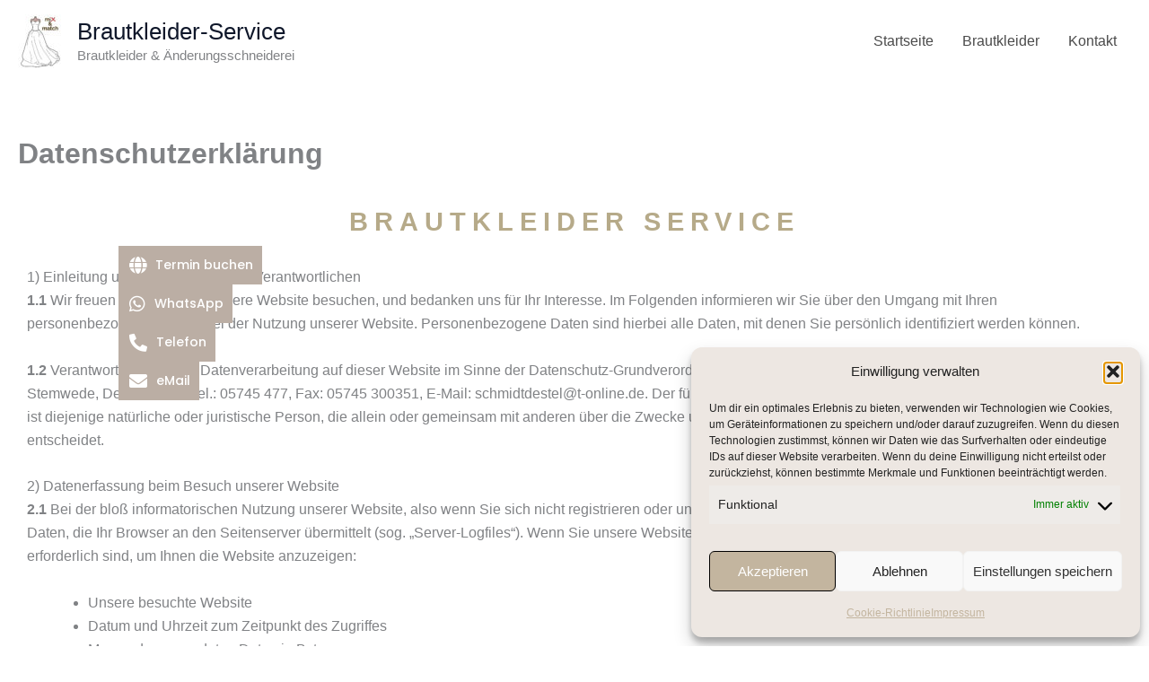

--- FILE ---
content_type: text/css
request_url: https://www.brautkleider-service.de/wp-content/uploads/elementor/css/post-1701.css?ver=1769074263
body_size: 194
content:
.elementor-1701 .elementor-element.elementor-element-5cd8631d{--display:flex;--flex-direction:column;--container-widget-width:100%;--container-widget-height:initial;--container-widget-flex-grow:0;--container-widget-align-self:initial;--flex-wrap-mobile:wrap;}.elementor-1701 .elementor-element.elementor-element-181199bc .e-contact-buttons{--e-contact-buttons-contact-button-icon:#FFFFFF;--e-contact-buttons-contact-button-bg:#BBAEA4;--e-contact-buttons-contact-gap:8px;--e-contact-buttons-contact-padding-block-end:10px;--e-contact-buttons-contact-padding-block-start:10px;--e-contact-buttons-contact-padding-inline-end:10px;--e-contact-buttons-contact-padding-inline-start:10px;--e-contact-buttons-horizontal-offset:3px;}.elementor-1701 .elementor-element.elementor-element-181199bc .e-contact-buttons__contact-icon-link{font-family:"Poppins", Sans-serif;font-size:14px;font-weight:500;}